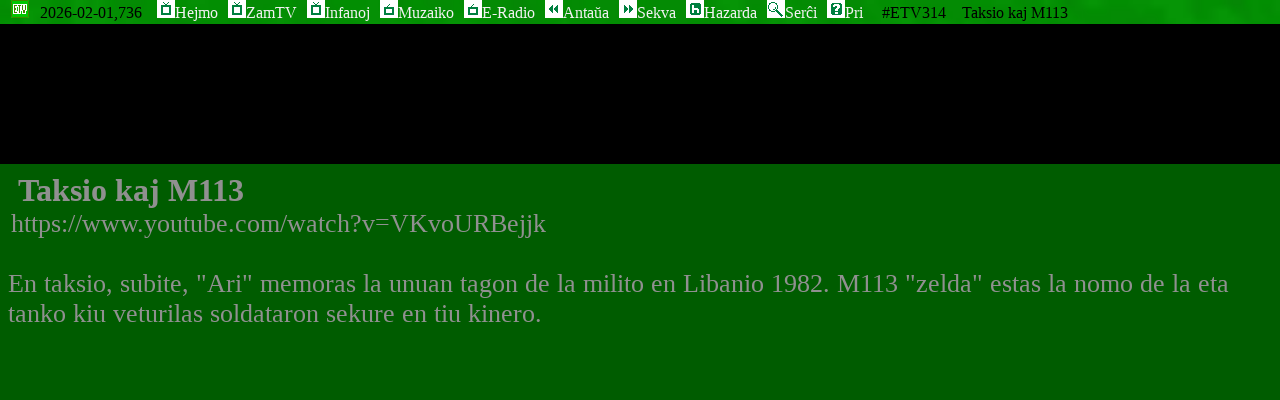

--- FILE ---
content_type: text/html; charset=utf-8
request_url: https://esperanto-tv.com/314
body_size: 4514
content:

<!DOCTYPE html>
<html lang="eo">
	<head>
		<meta charset="utf-8">
		<meta name="viewport" content="width=device-width, initial-scale=1, maximum-scale=5">		
		<title>Esperanto-TV Taksio kaj M113</title>
            <meta property="og:locale" content="eo" />
    <meta property="og:title" content="Esperanto-TV" />
    <meta property="og:type" content="video.other" />
    <meta property="og:url" content="https://esperanto-tv.com/" />
    <meta property="og:image" content="https://esperanto-tv.com/_televido_en_esperanto.png" />
    <meta property="og:description" content="Televido en la internacia lingvo Esperanto.  Diversaj filmoj kaj filmetoj en Esperanto aŭ kun esperantaj subtekstoj." />
    <meta name="description" content="Televido en la internacia lingvo Esperanto.  Diversaj filmoj kaj filmetoj en Esperanto aŭ kun esperantaj subtekstoj.">
    <meta name="keywords" content="Esperanto-TV, internacia, televido">
    <meta name="viewport" content="width=device-width, initial-scale=1, maximum-scale=4" />
    <meta name="theme-color" content="#009000">
    <link rel="icon" type="image/png" href="/esperanto_tv_icon.png" sizes="192x192">
    <link rel="icon" type="image/x-icon" href="/favicon.ico">
    <link href="https://esperanto-tv.com/" rel="canonical">

		<style>
.chiamkash{display:none}@media (max-width:470px){.MOBKASH{display:none}a{margin-left:3mm}h1,h2{font-size:28px!important;padding:5px!important}#EJO4,#ludiloEJO4{font-size:20px;}}@media (max-width:1020px){.mobkash{display:none}}@media (min-width:1020px){.verda_fono{background-image:url('/fono3.png');background-position:top left;background-attachment:fixed;background-repeat:repeat-x;background-size:100%;}.plenkash{display:none}}body{height:100%;padding:0;margin:0;border:0;background-color:#000;overflow-x:hidden}.verda_fono{background-color:#009900}#utc{display:inline-block;width:15ex}#EJO1{display:none;padding:0;margin:0;border:0}#EJO2{height:24px;padding:0;margin:0;border:0;display:block;overflow:hidden}#EJO3{padding:0;margin:auto;border:0;display:block}#EJO4{margin:0;border:0;position:fixed;bottom:0%;width:100%;height:75%;font-size:26px;padding:8px;background-color:#090;z-index:5;overflow:auto;color:#F1F1F1;display:none}#SENJS4{width:100%;height:90%;margin:0px;padding:0px;background-color:#090;z-index:5;overflow:auto;font-size:32px;color:#F1F1F1}#ludiloEJO4{margin:0;border:0;position:fixed;top:10%;width:100%;height:75%;font-size:28px;padding:8px;background-color:#090;z-index:5;overflow:auto;color:#F1F1F1;display:none}#EJO5{margin:auto;border:0;width:100%;padding:8px;background-color:#090;font-size:32px;color:#F1F1F1;display:none}#EJOT{margin:0;border:0;width:100%;padding:0;background-color:#090;font-size:32px;color:#F1F1F1}#EJOR{width:100%;height:90%;margin:auto;position:absolute;top:10%;left:0;bottom:0;right:0}#EJOB{width:90%;height:80%;margin:auto;position:absolute;top:0;left:0;bottom:0;right:0;font-size:24px}.trovota{padding:4px 0;margin:0;border:0;width:240px}input[type=submit],input[type=text]{font-size:26px}.korpa_butono{border:3px solid transparent;font-size:20px}.kash{display:none}.clearboth{clear:both}span.unisubs-widget span.unisubs-captionSpan{font-size:28px!important}span.unisubs-captionSpan{width:80em!important}#serchujo{border:0;margin:0;padding:3px}#serchato{vertical-align:top;margin-top:-1px}a{text-decoration:none;border:3px solid transparent}a:link,a:visited{color:#F1F1F1}a:hover{color:#ff0}a:active{color:red}img{border:0;padding:0;margin:0}ul{margin-left:1em;margin-top:0;padding-left:0}.granda,h1{font-size:32px;padding:10px;display:inline;font-weight:700}.radiokanaloj,.tvkanaloj{font-size:28px;display:inline;font-style:italic}.klara,h2{font-size:30px;display:inline}.tvbutonoj{font-size:24px}li{padding:0px;font-size:28px;list-style:none}input{border:3px solid transparent;padding:6px}.teksto{font-size:28px}.teksto_{font-size:26px}.teksto__{font-size:24px}.klarigo{font-size:26px}.eta,.kanalnumero{font-size:18px}.T{width:100%;text-align:center;border:0;margin:0;padding:0}@media (min-width:1020px){.t3{padding:0;float:left;width:33.333%}}.cif,.t3 {margin:auto}.nigra{background-color:#000}.unue_kashita{display:none}noscript div{text-align:center;color:red}noscript h1{display:block;color:white}noscript h2{display:block;color:white}.radio_bildo a{margin:0}.radio_bildo{display:inline-block;width:286px;height:175px;background-color:#FFF;background-image:none}.radio_bildo a{border:0}#imgnh{padding:0;margin:auto;border:0;display:block}#kanalo_de_eradio{margin:auto;text-align:center;line-height:200%}iframe{padding:0;margin:0;border:0;display:block}EJO3 iframe{width:100%;height:100%}.cif,.t3 iframe{margin:auto}h3{font-size:24px;margin:3mm;padding:0;color:#FFF}
</style>

		<script>
		//<![CDATA[
            var gFlava="3";
            var gAntaua="hazarda";
            var gSekva="hazarda";
            var gNuna="hazarda";

            function kuketo(nomo)
            {
                let nomo_ = nomo + "=";
                let ka = document.cookie.split(';');
                let i;
                for (i=0;i < ka.length;i++) {
                    var c = ka[i];
                    while (c.charAt(0)==' ') {c = c.substring(1,c.length)}
                    if (c.indexOf(nomo_) == 0) {return c.substring(nomo_.length,c.length)}
                }
                return null;
            }
            function hazarden(lasta_numero)
            {
                if ((location.pathname.match(/^\/hazarda$/) || location.pathname.match(/^\/\d+$/))
                    && document.readyState !== "complete") {
                    alert("Paĝo venas, bonvole atendu iom.");
                    return false;
                }

                let r = 1+Math.floor(Math.random()*lasta_numero);
                if (kuketo(r) != null)
                    r = 1+Math.floor(Math.random()*lasta_numero);
                if (kuketo(r) != null)
                    r = 1+Math.floor(Math.random()*lasta_numero);
                if (kuketo(r) != null)
                    r = lasta_numero;
                document.location="/"+r;
                return false;
            }

			function etv_kontrolu_subtekstojn()
			{
				try {
					var e = document.getElementsByClassName("unisubs-captionSpan")[0];
					e.setAttribute("style","visibility: visible ! important; width: 97% ! important; left: 0px ! important; text-align: left; bottom: 80px ! important;");
					setTimeout(etv_kontrolu_subtekstojn, 91);
				} catch(e) {
					setTimeout(etv_kontrolu_subtekstojn, 300);
				}
			}
			function etv_plena_ekrano()
			{
				var kapo = 24;

				var video="<iframe width=\"_LARGHECO_\" height=\"_ALTECO_\" src='https://www.youtube.com/embed/VKvoURBejjk?wmode=opaque&amp;autoplay=1&amp;cc_load_policy=1&amp;cc_lang_pref=eo&amp;hl=eo'  allow=\"fullscreen '*'; autoplay '*'\"></iframe>";
				var teksto3 = "";

				if (window.innerHeight >= window.innerWidth)
				{
					teksto3 = "<h3 onclick='montru(1);'>[314] Taksio kaj M113</h3>&nbsp;&nbsp;<a href=\"https://www.youtube.com/watch?v=VKvoURBejjk\">https://www.youtube.com/watch?v=VKvoURBejjk</a><br /><br />";
				}
				if (505 <= 0 || 640 <= 0)
				{
					var largheco = document.body.offsetWidth;
					var alteco = window.innerHeight - document.getElementById("EJO2").clientHeight;
				}
				else if (window.innerHeight >= window.innerWidth * 505 / 640)
				{
					var largheco = document.body.offsetWidth;
					var alteco = largheco * 505 / 640;
				}
				else
				{
					var alteco = window.innerHeight - document.getElementById("EJO2").clientHeight;
					var largheco = alteco *  640 / 505;
				}
				//if (video.includes("amara-embed")) {largheco=largheco-200}
				document.getElementById("EJO3").style.height=alteco+"px";
				document.getElementById("EJO3").style.width=largheco+"px";

				video=video.replace(/_LARGHECO_/g, largheco)
				video=video.replace(/_ALTECO_/g, alteco)
				//alert(video);

				var s = video.match(/<script.*src="([^"]*)/i);
				if (s) 
				{
					var e = document.createElement('script');
					e.setAttribute('type', 'text/javascript');
					e.setAttribute('src', s[1]);
					video=video.replace(/<\/?script[^>]*>/gi, '')
					e.innerHTML = video;
					document.getElementById("EJO3").innerHTML='';
					document.getElementById("EJO3").appendChild(e);
					document.getElementById("EJO3").appendChild(document.createTextNode(teksto3));
					setTimeout(etv_kontrolu_subtekstojn, 500);
				}
				else
				{
					document.getElementById("EJO3").innerHTML=video+teksto3;
				}
				try{document.getElementById("EJO5").style.display="block";document.getElementById("EJO5").style.width=(largheco-2*8)/*EJO5 padding*/+"px";}catch(e){}
			}
		//]]>
		</script>
	</head>
	<body>
		<div>
			<div id="EJO1"></div><div id="EJO2" class="verda_fono"><nav>&nbsp;
<a accesskey="x" title="ETV en plena ekrano, alir-a/ruĝa: antaŭa, alir-t/alir-z/alir-i/verda: kanalo, alir-p/flava: informoj, alir-s/blua: sekva, alir-q/0: serĉi" href="#" onclick="plenekranigu()"><img class="butono" src="[data-uri]" alt="[ ]" height="18" width="18" /><h1 class="chiamkash">Esperanto TV</h1></a>&nbsp;
<div class="MOBKASH" id="utc">&nbsp;</div>

<a accesskey="t" id="kanalo_hejmo" title="Esperanto-TV" href="/"><img class="butono" src="[data-uri]" alt="[T]" height="18" width="18" /><span class="mobkash">Hejmo</span></a>
<a class="MOBKASH" accesskey="z" id="kanalo_zamtv" title="La plej bonaj" href="/zamtv"><img class="butono" src="[data-uri]" alt="[Z]" height="18" width="18" /><span class="mobkash">ZamTV</span></a>
<a class="MOBKASH" accesskey="i" id="kanalo_infanoj" title="Por junuloj" href="/infanoj"><img class="butono" src="[data-uri]" alt="[I]" height="18" width="18" /><span class="mobkash">Infanoj</span></a>
<a class="MOBKASH" accesskey="m" title="Nuna elsendo de radio-stacio Muzaiko" href="/muzaiko"><img class="butono" src="[data-uri]" alt="[M]" height="18" width="18" /><span class="mobkash">Muzaiko</span></a>
<a class="MOBKASH" accesskey="r" title="E-Radio - la plej lastaj elsendoj de radio-stacioj en Esperanto" href="/eradio"><img class="butono" src="[data-uri]" alt="[R]" height="18" width="18" /><span class="mobkash">E-Radio</span></a>
<a id="verda" accesskey="a" title="Anta&#x16d;a video" href="//esperanto-tv.com/313"><img class="butono" src="[data-uri]%2F%2F%2F%2BPK3dyAAAAJ0lEQVQI12P4%2F%2F8AAzr%2B9%2F0Aw5%2FnBxh%2BHD%2FA8KEdgkFskBhIDoseALP8L4mJgcq5AAAAAElFTkSuQmCC" alt="[&#x2190;]" height="18" width="18" /><span class="mobkash">Anta&#x16d;a</span></a>
<a id="flava" accesskey="s" title="Sekva video" href="//esperanto-tv.com/315"><img class="butono" src="[data-uri]%2F%2F%2F%2BPK3dyAAAAJUlEQVQI12P4%2F%2F8AAzr%2Bff8Aw8%2FzBxh%2BHAdiZyg%2BDhEDyWHRAwCT8C6lBIOF6wAAAABJRU5ErkJggg%3D%3D" alt="[&#x2192;]" height="18" width="18" /><span class="mobkash">Sekva</span></a>

<a class="MOBKASH" accesskey="h" title="Hazarda video" href="/hazarda?-314" onclick="return hazarden(1171)"><img class="butono" src="[data-uri]" alt="[h]" height="18" width="18" /><span class="mobkash">Hazarda</span></a>
<a accesskey="q" title="Ser&#265;i videojn [314]" href="/trovi"><img class="butono" src="[data-uri]" alt="[Q]" height="18" width="18" /><span class="mobkash">Ser&#265;i</span></a>



<a accesskey="p" title="Informoj pri la nuna pa&#285;o" href="javascript:var e=document.getElementById('EJO4');if(e.style.opacity==0){montru(1);}else{kasxu();};void(0)"><img class="butono" src="[data-uri]" alt="[?]" height="18" width="18" /><span class="mobkash">Pri</span></a>

&nbsp;&nbsp;
#ETV314 &nbsp;&nbsp; Taksio kaj M113
</nav></div><div id="EJO3">&nbsp;</div><div id='EJO4'><h1 id="VIZITINDA">Taksio kaj M113</h1><br /><a href="https://www.youtube.com/watch?v=VKvoURBejjk">https://www.youtube.com/watch?v=VKvoURBejjk</a><br /><br />En taksio, subite, "Ari" memoras la unuan tagon de la milito en Libanio 1982.  M113 "zelda" estas la nomo de la eta tanko kiu veturilas soldataron sekure en tiu kinero.</div>
		</div>
		<script>
			gAparato="max";
			gFlava="3";
			gAntaua="313";
			gSekva="315";
			gNuna="314";
		</script>
		
		<script>window.addEventListener("load", function(){setTimeout(etv_plena_ekrano,2000);}, false);</script>

		<script src='/J1.js' defer></script>

		<noscript><div id="SENJS4"><h1>Taksio kaj M113</h1><a href="https://www.youtube.com/watch?v=VKvoURBejjk">https://www.youtube.com/watch?v=VKvoURBejjk</a><br /><br /><br />En taksio, subite, "Ari" memoras la unuan tagon de la milito en Libanio 1982.  M113 "zelda" estas la nomo de la eta tanko kiu veturilas soldataron sekure en tiu kinero.<br /><br /></div></noscript>
	<script defer src="https://static.cloudflareinsights.com/beacon.min.js/vcd15cbe7772f49c399c6a5babf22c1241717689176015" integrity="sha512-ZpsOmlRQV6y907TI0dKBHq9Md29nnaEIPlkf84rnaERnq6zvWvPUqr2ft8M1aS28oN72PdrCzSjY4U6VaAw1EQ==" data-cf-beacon='{"version":"2024.11.0","token":"84b81a26aac349d9bcee904f3b48fe47","r":1,"server_timing":{"name":{"cfCacheStatus":true,"cfEdge":true,"cfExtPri":true,"cfL4":true,"cfOrigin":true,"cfSpeedBrain":true},"location_startswith":null}}' crossorigin="anonymous"></script>
</body>
</html>




--- FILE ---
content_type: text/javascript; charset=utf-8
request_url: https://esperanto-tv.com/J1.js
body_size: 1795
content:
/* Esperanto-TV */
var dissolvilo = null;
function montru_(o)
{
	try {document.getElementById('EJO4').style.opacity=o;document.getElementById("EJO4").style.zIndex=100;document.getElementById('EJO4').style.display="block"} catch(e) {}
}
function montru(o)
{
	clearTimeout(dissolvilo);
	montru_(o);
}
function kasxu()
{
	clearTimeout(dissolvilo);
	try {document.getElementById('EJO4').style.opacity=0;document.getElementById("EJO4").style.zIndex=-100;document.getElementById('EJO4').style.display="none"} catch(e) {}
}
try {document.getElementById('EJO4').addEventListener("click", function(){kasxu()});} catch(e) {}
// try {document.getElementById('ludiloEJO4').addEventListener("click", function(){pri()});} catch(e) {}
function dissolvu() 
{
	try {
		if (document.getElementById("EJO4").style.opacity > 0.15)
		{
			document.getElementById("EJO4").style.opacity = document.getElementById("EJO4").style.opacity - 0.1;
			dissolvilo = setTimeout(dissolvu, 250);
		}
		else
		{
			// alert("kasxu "+document.getElementById("EJO4").style.opacity);
			kasxu();
		}
	} catch(e) {
	}
} 


Date.prototype.kiuTempo = function()
{
	// kiom da militagoj
	var tempo = ((this.getUTCHours())%24) + this.getUTCMinutes()/60 + this.getUTCSeconds()/3600;
	tempo = Math.floor(tempo*1000/24);
	tempo =  String((10>tempo?"00"+tempo:100>tempo?"0"+tempo:tempo));
	return tempo;
} 
Date.prototype.kiuDato = function()
{
	var jaro = this.getUTCFullYear();
	var monato = this.getUTCMonth() + 1;
	var tago = this.getUTCDate();
	var dato = jaro + "-" + ((10>monato) ? "0" : "") + monato;
	dato += "-" + ((10>tago) ? "0" : "") + tago;
	return dato
}
function dekuma_tempo_UTC()
{
	try {
		var nun = new Date();
		if (nun.getUTCFullYear() > 2013)
		{
			document.getElementById("utc").innerHTML = "<span title='" + ("DLTM\u0134VS".charAt(nun.getUTCDay())) + " " + (nun.getUTCHours()) + ":" + ((nun.getUTCMinutes()<10)?"0"+nun.getUTCMinutes():nun.getUTCMinutes()) + "'>" + nun.kiuDato() + "," + nun.kiuTempo() + "</span>";
			nunilo = setTimeout(dekuma_tempo_UTC,1000);
		}
	} catch (e) {}
}
var nunilo = setTimeout(dekuma_tempo_UTC,500)

window.addEventListener("load", shargho, true);
function shargho() {
	try{document.getElementById("trovota").focus();document.getElementById("trovota").setSelectionRange(document.getElementById("trovota").value.length,document.getElementById("trovota").value.length)}catch(e){}

	document.onkeydown=function(e) {
		if (!e) e=window.event;

		if (e.key === 'ColorF0Red' /* || e.keyCode == 112 samsung f1 */ || (('VK_RED' in window)&&(VK_RED == e.keyCode)))
		{
			e.preventDefault();
            //alert("Vi premis ruĝan");
            if (location.pathname.match(/^\/trovi\b/)) {
                let trovi_a = document.getElementById('trovi_a');
                if (trovi_a) {
                    try{trovi_a.click()}catch(e){} // liven
                } else {
                    try{document.getElementById('1').click()}catch(e){} // unuen
                }
            } else if (location.pathname == "/pri") {
                document.location='https://esperanto-tv.com/1';
            } else {
                try{document.getElementById('ludiloEJO4').style.display="none";}catch(e){}
                antaua();
            }
		}
		else if (e.key === 'ColorF1Green' /* || e.keyCode == 113 samsung f2 */ || (('VK_GREEN' in window)&&(VK_GREEN == e.keyCode)) || e.key == 'SoftLeft')
		{
			e.preventDefault();
            //alert("Vi premis verdan");
            if (location.pathname === "/") {
                document.location='https://esperanto-tv.com/zamtv';
            } else if (location.pathname.match(/^\/zamtv$/)) {
                document.location='https://esperanto-tv.com/infanoj';
            } else {
                location='https://esperanto-tv.com/';
            }

			//try{document.getElementById('EJO3').style.opacity=0.3}catch(e){};
			//try{window.document.getElementById('rugha').click();}catch(e){document.location='http://esperanto-tv.com/videolisto'};

            /*
			if (ludilo.getPlayerState()==1)
			{
				ludilo.pauseVideo();
			}
			else if (ludilo.getPlayerState()==2)
			{
				var n = ludilo.getCurrentTime()-15;
				if (n < 0)
				{
					n = 0;
				}
				ludilo.seekTo(n);
				ludilo.playVideo();
			}
            */
		}
        else if (e.key === 'ColorF2Yellow' /* || e.keyCode === 114 radio f3 */ || (('VK_YELLOW' in window)&&(VK_YELLOW == e.keyCode)))            
		{
            //alert("Vi premis flavan");
            if (location.pathname.match(/^\/trovi\b/) || location.pathname == "/pri") {
                e.preventDefault();
                document.location='https://esperanto-tv.com/hazarda';
            } else if (location.pathname.match(/^\/\d+/)) {
                e.preventDefault();
                let ejo4=document.getElementById('EJO4');
                if (ejo4.style.opacity==0) {montru(1)} // montru "pri" (kaj ne paŭzi)
                else {kasxu()}
            } else {
                e.preventDefault();
                try{pri()}catch(e){} // montru "pri" (kaj ne paŭzi)
            }
		}
		else if (e.key === 'ColorF3Blue' /* sed malnova malnova samsung blua, tie klavo ne havebla */ /* || e.keyCode === 115 radio f4 */ || (('VK_BLUE' in window)&&(VK_BLUE == e.keyCode)))
		{
            if (location.pathname.match(/^\/trovi\b/)) {
                e.preventDefault();
                let trovi_s = document.getElementById('trovi_s');
                if (trovi_s) {
                    try{trovi_s.click()}catch(e){} // dekstren
                } else {
                    document.location='https://esperanto-tv.com/trovi'; // denove
                }
            } else if (location.pathname == "/pri") {
                e.preventDefault();
                document.location='https://esperanto-tv.com/trovi';
            } else {
                e.preventDefault();
                //alert("Vi premis bluan");
                try{document.getElementById('ludiloEJO4').style.display="none";}catch(e){}
                sekva();
            }
		}
        else if (e.key === '0' || e.key == 'SoftRight')
        {
            if (!window.location.href.match(/esperanto-tv.com\/trovi\b/)) {
                e.preventDefault();
                //alert("Vi premis nul");
                document.location='https://esperanto-tv.com/trovi';
            }
        }
        else if (e.key === '1' || e.key === '2' || e.key === '3' || e.key === '4' || e.key === '5' || e.key === '6' || e.key === '7' || e.key === '8' || e.key === '9')
        {
            if (!window.location.href.match(/esperanto-tv.com\/trovi\b/)) {
                e.preventDefault();
                document.location='https://esperanto-tv.com/trovi?trovota='+e.key;
            }
        }
	}
}


	function plenekranigu()
	{
		try
		{
			//var docElm = document.documentElement;
			// var docElm = document.body;
			var docElm = document.getElementById("EJO3").firstChild;
			//if (docElm != null && docElm.firstChild != null && docElm.firstChild.tagName == "DIV")
			//{
				//docElm = docElm.firstChild;
			//}
			if (docElm.requestFullscreen) {
				docElm.requestFullscreen();
			}
			else if (docElm.mozRequestFullScreen) {
				docElm.mozRequestFullScreen();
			}
			else if (docElm.webkitRequestFullScreen) {
				docElm.webkitRequestFullScreen();
			}
		}
		catch (e)
		{
			alert(e);
			return;
		}
	}
	function bazekranigu()
	{
		try
		{
			if (document.exitFullscreen) {
				document.exitFullscreen();
			}
			else if (document.mozCancelFullScreen) {
				document.mozCancelFullScreen();
			}
			else if (document.webkitCancelFullScreen) {
				document.webkitCancelFullScreen();
			}
			else if (document.cancelFullScreen) {
				document.cancelFullScreen();
			}
		} catch (e)
		{
			alert(e);
		}
	}

// window.addEventListener("deviceorientation", orientigho, true);
// function orientigho(orientigha_datumo) 
// {
	// if(window.innerHeight < 0.95*window.innerWidth)
	// {
	// }
// }

try
{
	if (document.location.pathname!="/eradio" && document.location.pathname!="/muzaiko")
	{
		montru_(1);
		dissolvilo=setTimeout(dissolvu, 1300);
	}
}
catch(e) 
{
}

